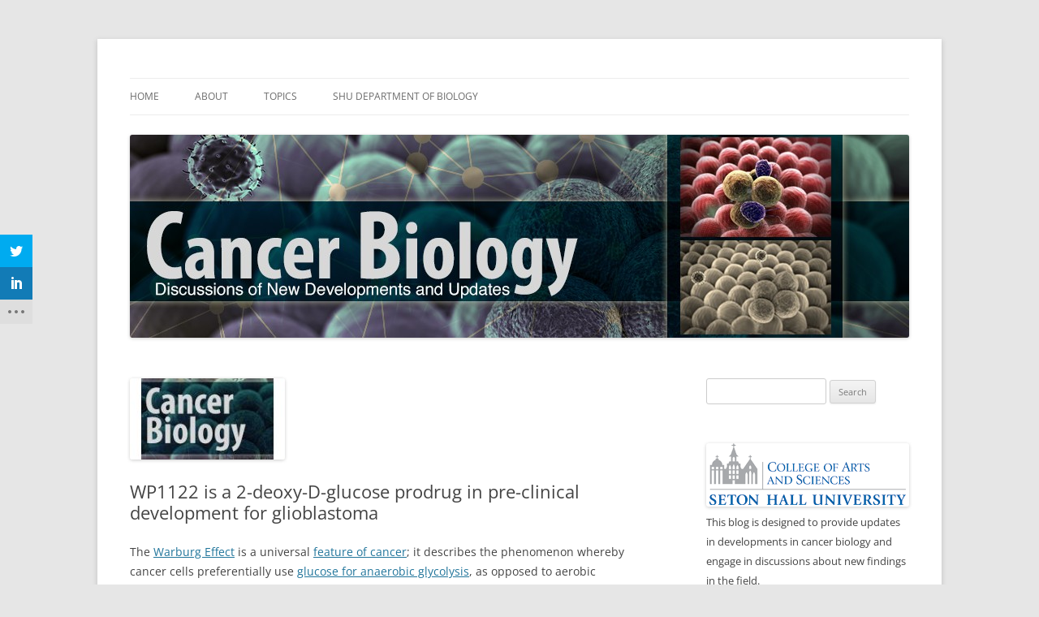

--- FILE ---
content_type: text/html; charset=UTF-8
request_url: https://blogs.shu.edu/cancer/2017/09/06/wp1122-is-a-2-deoxy-d-glucose-prodrug-in-pre-clinical-development-for-glioblastoma/
body_size: 16250
content:
<!DOCTYPE html>
<html lang="en-US">
<head>
<meta charset="UTF-8" />
<meta name="viewport" content="width=device-width, initial-scale=1.0" />
<title>WP1122 is a 2-deoxy-D-glucose prodrug in pre-clinical development for glioblastoma | Cancer Biology</title>
<link rel="profile" href="https://gmpg.org/xfn/11" />
<link rel="pingback" href="https://blogs.shu.edu/cancer/xmlrpc.php">
<script>var et_site_url='https://blogs.shu.edu/cancer';var et_post_id='4578';function et_core_page_resource_fallback(a,b){"undefined"===typeof b&&(b=a.sheet.cssRules&&0===a.sheet.cssRules.length);b&&(a.onerror=null,a.onload=null,a.href?a.href=et_site_url+"/?et_core_page_resource="+a.id+et_post_id:a.src&&(a.src=et_site_url+"/?et_core_page_resource="+a.id+et_post_id))}
</script><meta name='robots' content='max-image-preview:large' />
<link rel='dns-prefetch' href='//fonts.googleapis.com' />
<link rel="alternate" type="application/rss+xml" title="Cancer Biology &raquo; Feed" href="https://blogs.shu.edu/cancer/feed/" />
<link rel="alternate" type="application/rss+xml" title="Cancer Biology &raquo; Comments Feed" href="https://blogs.shu.edu/cancer/comments/feed/" />
<link rel="alternate" title="oEmbed (JSON)" type="application/json+oembed" href="https://blogs.shu.edu/cancer/wp-json/oembed/1.0/embed?url=https%3A%2F%2Fblogs.shu.edu%2Fcancer%2F2017%2F09%2F06%2Fwp1122-is-a-2-deoxy-d-glucose-prodrug-in-pre-clinical-development-for-glioblastoma%2F" />
<link rel="alternate" title="oEmbed (XML)" type="text/xml+oembed" href="https://blogs.shu.edu/cancer/wp-json/oembed/1.0/embed?url=https%3A%2F%2Fblogs.shu.edu%2Fcancer%2F2017%2F09%2F06%2Fwp1122-is-a-2-deoxy-d-glucose-prodrug-in-pre-clinical-development-for-glioblastoma%2F&#038;format=xml" />
		<!-- This site uses the Google Analytics by MonsterInsights plugin v9.11.1 - Using Analytics tracking - https://www.monsterinsights.com/ -->
							<script src="//www.googletagmanager.com/gtag/js?id=G-5C9WJVD8P3"  data-cfasync="false" data-wpfc-render="false" type="text/javascript" async></script>
			<script data-cfasync="false" data-wpfc-render="false" type="text/javascript">
				var mi_version = '9.11.1';
				var mi_track_user = true;
				var mi_no_track_reason = '';
								var MonsterInsightsDefaultLocations = {"page_location":"https:\/\/blogs.shu.edu\/cancer\/2017\/09\/06\/wp1122-is-a-2-deoxy-d-glucose-prodrug-in-pre-clinical-development-for-glioblastoma\/"};
								if ( typeof MonsterInsightsPrivacyGuardFilter === 'function' ) {
					var MonsterInsightsLocations = (typeof MonsterInsightsExcludeQuery === 'object') ? MonsterInsightsPrivacyGuardFilter( MonsterInsightsExcludeQuery ) : MonsterInsightsPrivacyGuardFilter( MonsterInsightsDefaultLocations );
				} else {
					var MonsterInsightsLocations = (typeof MonsterInsightsExcludeQuery === 'object') ? MonsterInsightsExcludeQuery : MonsterInsightsDefaultLocations;
				}

								var disableStrs = [
										'ga-disable-G-5C9WJVD8P3',
									];

				/* Function to detect opted out users */
				function __gtagTrackerIsOptedOut() {
					for (var index = 0; index < disableStrs.length; index++) {
						if (document.cookie.indexOf(disableStrs[index] + '=true') > -1) {
							return true;
						}
					}

					return false;
				}

				/* Disable tracking if the opt-out cookie exists. */
				if (__gtagTrackerIsOptedOut()) {
					for (var index = 0; index < disableStrs.length; index++) {
						window[disableStrs[index]] = true;
					}
				}

				/* Opt-out function */
				function __gtagTrackerOptout() {
					for (var index = 0; index < disableStrs.length; index++) {
						document.cookie = disableStrs[index] + '=true; expires=Thu, 31 Dec 2099 23:59:59 UTC; path=/';
						window[disableStrs[index]] = true;
					}
				}

				if ('undefined' === typeof gaOptout) {
					function gaOptout() {
						__gtagTrackerOptout();
					}
				}
								window.dataLayer = window.dataLayer || [];

				window.MonsterInsightsDualTracker = {
					helpers: {},
					trackers: {},
				};
				if (mi_track_user) {
					function __gtagDataLayer() {
						dataLayer.push(arguments);
					}

					function __gtagTracker(type, name, parameters) {
						if (!parameters) {
							parameters = {};
						}

						if (parameters.send_to) {
							__gtagDataLayer.apply(null, arguments);
							return;
						}

						if (type === 'event') {
														parameters.send_to = monsterinsights_frontend.v4_id;
							var hookName = name;
							if (typeof parameters['event_category'] !== 'undefined') {
								hookName = parameters['event_category'] + ':' + name;
							}

							if (typeof MonsterInsightsDualTracker.trackers[hookName] !== 'undefined') {
								MonsterInsightsDualTracker.trackers[hookName](parameters);
							} else {
								__gtagDataLayer('event', name, parameters);
							}
							
						} else {
							__gtagDataLayer.apply(null, arguments);
						}
					}

					__gtagTracker('js', new Date());
					__gtagTracker('set', {
						'developer_id.dZGIzZG': true,
											});
					if ( MonsterInsightsLocations.page_location ) {
						__gtagTracker('set', MonsterInsightsLocations);
					}
										__gtagTracker('config', 'G-5C9WJVD8P3', {"forceSSL":"true","link_attribution":"true"} );
										window.gtag = __gtagTracker;										(function () {
						/* https://developers.google.com/analytics/devguides/collection/analyticsjs/ */
						/* ga and __gaTracker compatibility shim. */
						var noopfn = function () {
							return null;
						};
						var newtracker = function () {
							return new Tracker();
						};
						var Tracker = function () {
							return null;
						};
						var p = Tracker.prototype;
						p.get = noopfn;
						p.set = noopfn;
						p.send = function () {
							var args = Array.prototype.slice.call(arguments);
							args.unshift('send');
							__gaTracker.apply(null, args);
						};
						var __gaTracker = function () {
							var len = arguments.length;
							if (len === 0) {
								return;
							}
							var f = arguments[len - 1];
							if (typeof f !== 'object' || f === null || typeof f.hitCallback !== 'function') {
								if ('send' === arguments[0]) {
									var hitConverted, hitObject = false, action;
									if ('event' === arguments[1]) {
										if ('undefined' !== typeof arguments[3]) {
											hitObject = {
												'eventAction': arguments[3],
												'eventCategory': arguments[2],
												'eventLabel': arguments[4],
												'value': arguments[5] ? arguments[5] : 1,
											}
										}
									}
									if ('pageview' === arguments[1]) {
										if ('undefined' !== typeof arguments[2]) {
											hitObject = {
												'eventAction': 'page_view',
												'page_path': arguments[2],
											}
										}
									}
									if (typeof arguments[2] === 'object') {
										hitObject = arguments[2];
									}
									if (typeof arguments[5] === 'object') {
										Object.assign(hitObject, arguments[5]);
									}
									if ('undefined' !== typeof arguments[1].hitType) {
										hitObject = arguments[1];
										if ('pageview' === hitObject.hitType) {
											hitObject.eventAction = 'page_view';
										}
									}
									if (hitObject) {
										action = 'timing' === arguments[1].hitType ? 'timing_complete' : hitObject.eventAction;
										hitConverted = mapArgs(hitObject);
										__gtagTracker('event', action, hitConverted);
									}
								}
								return;
							}

							function mapArgs(args) {
								var arg, hit = {};
								var gaMap = {
									'eventCategory': 'event_category',
									'eventAction': 'event_action',
									'eventLabel': 'event_label',
									'eventValue': 'event_value',
									'nonInteraction': 'non_interaction',
									'timingCategory': 'event_category',
									'timingVar': 'name',
									'timingValue': 'value',
									'timingLabel': 'event_label',
									'page': 'page_path',
									'location': 'page_location',
									'title': 'page_title',
									'referrer' : 'page_referrer',
								};
								for (arg in args) {
																		if (!(!args.hasOwnProperty(arg) || !gaMap.hasOwnProperty(arg))) {
										hit[gaMap[arg]] = args[arg];
									} else {
										hit[arg] = args[arg];
									}
								}
								return hit;
							}

							try {
								f.hitCallback();
							} catch (ex) {
							}
						};
						__gaTracker.create = newtracker;
						__gaTracker.getByName = newtracker;
						__gaTracker.getAll = function () {
							return [];
						};
						__gaTracker.remove = noopfn;
						__gaTracker.loaded = true;
						window['__gaTracker'] = __gaTracker;
					})();
									} else {
										console.log("");
					(function () {
						function __gtagTracker() {
							return null;
						}

						window['__gtagTracker'] = __gtagTracker;
						window['gtag'] = __gtagTracker;
					})();
									}
			</script>
							<!-- / Google Analytics by MonsterInsights -->
		<style id='wp-img-auto-sizes-contain-inline-css' type='text/css'>
img:is([sizes=auto i],[sizes^="auto," i]){contain-intrinsic-size:3000px 1500px}
/*# sourceURL=wp-img-auto-sizes-contain-inline-css */
</style>
<style id='wp-emoji-styles-inline-css' type='text/css'>

	img.wp-smiley, img.emoji {
		display: inline !important;
		border: none !important;
		box-shadow: none !important;
		height: 1em !important;
		width: 1em !important;
		margin: 0 0.07em !important;
		vertical-align: -0.1em !important;
		background: none !important;
		padding: 0 !important;
	}
/*# sourceURL=wp-emoji-styles-inline-css */
</style>
<style id='wp-block-library-inline-css' type='text/css'>
:root{--wp-block-synced-color:#7a00df;--wp-block-synced-color--rgb:122,0,223;--wp-bound-block-color:var(--wp-block-synced-color);--wp-editor-canvas-background:#ddd;--wp-admin-theme-color:#007cba;--wp-admin-theme-color--rgb:0,124,186;--wp-admin-theme-color-darker-10:#006ba1;--wp-admin-theme-color-darker-10--rgb:0,107,160.5;--wp-admin-theme-color-darker-20:#005a87;--wp-admin-theme-color-darker-20--rgb:0,90,135;--wp-admin-border-width-focus:2px}@media (min-resolution:192dpi){:root{--wp-admin-border-width-focus:1.5px}}.wp-element-button{cursor:pointer}:root .has-very-light-gray-background-color{background-color:#eee}:root .has-very-dark-gray-background-color{background-color:#313131}:root .has-very-light-gray-color{color:#eee}:root .has-very-dark-gray-color{color:#313131}:root .has-vivid-green-cyan-to-vivid-cyan-blue-gradient-background{background:linear-gradient(135deg,#00d084,#0693e3)}:root .has-purple-crush-gradient-background{background:linear-gradient(135deg,#34e2e4,#4721fb 50%,#ab1dfe)}:root .has-hazy-dawn-gradient-background{background:linear-gradient(135deg,#faaca8,#dad0ec)}:root .has-subdued-olive-gradient-background{background:linear-gradient(135deg,#fafae1,#67a671)}:root .has-atomic-cream-gradient-background{background:linear-gradient(135deg,#fdd79a,#004a59)}:root .has-nightshade-gradient-background{background:linear-gradient(135deg,#330968,#31cdcf)}:root .has-midnight-gradient-background{background:linear-gradient(135deg,#020381,#2874fc)}:root{--wp--preset--font-size--normal:16px;--wp--preset--font-size--huge:42px}.has-regular-font-size{font-size:1em}.has-larger-font-size{font-size:2.625em}.has-normal-font-size{font-size:var(--wp--preset--font-size--normal)}.has-huge-font-size{font-size:var(--wp--preset--font-size--huge)}.has-text-align-center{text-align:center}.has-text-align-left{text-align:left}.has-text-align-right{text-align:right}.has-fit-text{white-space:nowrap!important}#end-resizable-editor-section{display:none}.aligncenter{clear:both}.items-justified-left{justify-content:flex-start}.items-justified-center{justify-content:center}.items-justified-right{justify-content:flex-end}.items-justified-space-between{justify-content:space-between}.screen-reader-text{border:0;clip-path:inset(50%);height:1px;margin:-1px;overflow:hidden;padding:0;position:absolute;width:1px;word-wrap:normal!important}.screen-reader-text:focus{background-color:#ddd;clip-path:none;color:#444;display:block;font-size:1em;height:auto;left:5px;line-height:normal;padding:15px 23px 14px;text-decoration:none;top:5px;width:auto;z-index:100000}html :where(.has-border-color){border-style:solid}html :where([style*=border-top-color]){border-top-style:solid}html :where([style*=border-right-color]){border-right-style:solid}html :where([style*=border-bottom-color]){border-bottom-style:solid}html :where([style*=border-left-color]){border-left-style:solid}html :where([style*=border-width]){border-style:solid}html :where([style*=border-top-width]){border-top-style:solid}html :where([style*=border-right-width]){border-right-style:solid}html :where([style*=border-bottom-width]){border-bottom-style:solid}html :where([style*=border-left-width]){border-left-style:solid}html :where(img[class*=wp-image-]){height:auto;max-width:100%}:where(figure){margin:0 0 1em}html :where(.is-position-sticky){--wp-admin--admin-bar--position-offset:var(--wp-admin--admin-bar--height,0px)}@media screen and (max-width:600px){html :where(.is-position-sticky){--wp-admin--admin-bar--position-offset:0px}}

/*# sourceURL=wp-block-library-inline-css */
</style><style id='global-styles-inline-css' type='text/css'>
:root{--wp--preset--aspect-ratio--square: 1;--wp--preset--aspect-ratio--4-3: 4/3;--wp--preset--aspect-ratio--3-4: 3/4;--wp--preset--aspect-ratio--3-2: 3/2;--wp--preset--aspect-ratio--2-3: 2/3;--wp--preset--aspect-ratio--16-9: 16/9;--wp--preset--aspect-ratio--9-16: 9/16;--wp--preset--color--black: #000000;--wp--preset--color--cyan-bluish-gray: #abb8c3;--wp--preset--color--white: #fff;--wp--preset--color--pale-pink: #f78da7;--wp--preset--color--vivid-red: #cf2e2e;--wp--preset--color--luminous-vivid-orange: #ff6900;--wp--preset--color--luminous-vivid-amber: #fcb900;--wp--preset--color--light-green-cyan: #7bdcb5;--wp--preset--color--vivid-green-cyan: #00d084;--wp--preset--color--pale-cyan-blue: #8ed1fc;--wp--preset--color--vivid-cyan-blue: #0693e3;--wp--preset--color--vivid-purple: #9b51e0;--wp--preset--color--blue: #21759b;--wp--preset--color--dark-gray: #444;--wp--preset--color--medium-gray: #9f9f9f;--wp--preset--color--light-gray: #e6e6e6;--wp--preset--gradient--vivid-cyan-blue-to-vivid-purple: linear-gradient(135deg,rgb(6,147,227) 0%,rgb(155,81,224) 100%);--wp--preset--gradient--light-green-cyan-to-vivid-green-cyan: linear-gradient(135deg,rgb(122,220,180) 0%,rgb(0,208,130) 100%);--wp--preset--gradient--luminous-vivid-amber-to-luminous-vivid-orange: linear-gradient(135deg,rgb(252,185,0) 0%,rgb(255,105,0) 100%);--wp--preset--gradient--luminous-vivid-orange-to-vivid-red: linear-gradient(135deg,rgb(255,105,0) 0%,rgb(207,46,46) 100%);--wp--preset--gradient--very-light-gray-to-cyan-bluish-gray: linear-gradient(135deg,rgb(238,238,238) 0%,rgb(169,184,195) 100%);--wp--preset--gradient--cool-to-warm-spectrum: linear-gradient(135deg,rgb(74,234,220) 0%,rgb(151,120,209) 20%,rgb(207,42,186) 40%,rgb(238,44,130) 60%,rgb(251,105,98) 80%,rgb(254,248,76) 100%);--wp--preset--gradient--blush-light-purple: linear-gradient(135deg,rgb(255,206,236) 0%,rgb(152,150,240) 100%);--wp--preset--gradient--blush-bordeaux: linear-gradient(135deg,rgb(254,205,165) 0%,rgb(254,45,45) 50%,rgb(107,0,62) 100%);--wp--preset--gradient--luminous-dusk: linear-gradient(135deg,rgb(255,203,112) 0%,rgb(199,81,192) 50%,rgb(65,88,208) 100%);--wp--preset--gradient--pale-ocean: linear-gradient(135deg,rgb(255,245,203) 0%,rgb(182,227,212) 50%,rgb(51,167,181) 100%);--wp--preset--gradient--electric-grass: linear-gradient(135deg,rgb(202,248,128) 0%,rgb(113,206,126) 100%);--wp--preset--gradient--midnight: linear-gradient(135deg,rgb(2,3,129) 0%,rgb(40,116,252) 100%);--wp--preset--font-size--small: 13px;--wp--preset--font-size--medium: 20px;--wp--preset--font-size--large: 36px;--wp--preset--font-size--x-large: 42px;--wp--preset--spacing--20: 0.44rem;--wp--preset--spacing--30: 0.67rem;--wp--preset--spacing--40: 1rem;--wp--preset--spacing--50: 1.5rem;--wp--preset--spacing--60: 2.25rem;--wp--preset--spacing--70: 3.38rem;--wp--preset--spacing--80: 5.06rem;--wp--preset--shadow--natural: 6px 6px 9px rgba(0, 0, 0, 0.2);--wp--preset--shadow--deep: 12px 12px 50px rgba(0, 0, 0, 0.4);--wp--preset--shadow--sharp: 6px 6px 0px rgba(0, 0, 0, 0.2);--wp--preset--shadow--outlined: 6px 6px 0px -3px rgb(255, 255, 255), 6px 6px rgb(0, 0, 0);--wp--preset--shadow--crisp: 6px 6px 0px rgb(0, 0, 0);}:where(.is-layout-flex){gap: 0.5em;}:where(.is-layout-grid){gap: 0.5em;}body .is-layout-flex{display: flex;}.is-layout-flex{flex-wrap: wrap;align-items: center;}.is-layout-flex > :is(*, div){margin: 0;}body .is-layout-grid{display: grid;}.is-layout-grid > :is(*, div){margin: 0;}:where(.wp-block-columns.is-layout-flex){gap: 2em;}:where(.wp-block-columns.is-layout-grid){gap: 2em;}:where(.wp-block-post-template.is-layout-flex){gap: 1.25em;}:where(.wp-block-post-template.is-layout-grid){gap: 1.25em;}.has-black-color{color: var(--wp--preset--color--black) !important;}.has-cyan-bluish-gray-color{color: var(--wp--preset--color--cyan-bluish-gray) !important;}.has-white-color{color: var(--wp--preset--color--white) !important;}.has-pale-pink-color{color: var(--wp--preset--color--pale-pink) !important;}.has-vivid-red-color{color: var(--wp--preset--color--vivid-red) !important;}.has-luminous-vivid-orange-color{color: var(--wp--preset--color--luminous-vivid-orange) !important;}.has-luminous-vivid-amber-color{color: var(--wp--preset--color--luminous-vivid-amber) !important;}.has-light-green-cyan-color{color: var(--wp--preset--color--light-green-cyan) !important;}.has-vivid-green-cyan-color{color: var(--wp--preset--color--vivid-green-cyan) !important;}.has-pale-cyan-blue-color{color: var(--wp--preset--color--pale-cyan-blue) !important;}.has-vivid-cyan-blue-color{color: var(--wp--preset--color--vivid-cyan-blue) !important;}.has-vivid-purple-color{color: var(--wp--preset--color--vivid-purple) !important;}.has-black-background-color{background-color: var(--wp--preset--color--black) !important;}.has-cyan-bluish-gray-background-color{background-color: var(--wp--preset--color--cyan-bluish-gray) !important;}.has-white-background-color{background-color: var(--wp--preset--color--white) !important;}.has-pale-pink-background-color{background-color: var(--wp--preset--color--pale-pink) !important;}.has-vivid-red-background-color{background-color: var(--wp--preset--color--vivid-red) !important;}.has-luminous-vivid-orange-background-color{background-color: var(--wp--preset--color--luminous-vivid-orange) !important;}.has-luminous-vivid-amber-background-color{background-color: var(--wp--preset--color--luminous-vivid-amber) !important;}.has-light-green-cyan-background-color{background-color: var(--wp--preset--color--light-green-cyan) !important;}.has-vivid-green-cyan-background-color{background-color: var(--wp--preset--color--vivid-green-cyan) !important;}.has-pale-cyan-blue-background-color{background-color: var(--wp--preset--color--pale-cyan-blue) !important;}.has-vivid-cyan-blue-background-color{background-color: var(--wp--preset--color--vivid-cyan-blue) !important;}.has-vivid-purple-background-color{background-color: var(--wp--preset--color--vivid-purple) !important;}.has-black-border-color{border-color: var(--wp--preset--color--black) !important;}.has-cyan-bluish-gray-border-color{border-color: var(--wp--preset--color--cyan-bluish-gray) !important;}.has-white-border-color{border-color: var(--wp--preset--color--white) !important;}.has-pale-pink-border-color{border-color: var(--wp--preset--color--pale-pink) !important;}.has-vivid-red-border-color{border-color: var(--wp--preset--color--vivid-red) !important;}.has-luminous-vivid-orange-border-color{border-color: var(--wp--preset--color--luminous-vivid-orange) !important;}.has-luminous-vivid-amber-border-color{border-color: var(--wp--preset--color--luminous-vivid-amber) !important;}.has-light-green-cyan-border-color{border-color: var(--wp--preset--color--light-green-cyan) !important;}.has-vivid-green-cyan-border-color{border-color: var(--wp--preset--color--vivid-green-cyan) !important;}.has-pale-cyan-blue-border-color{border-color: var(--wp--preset--color--pale-cyan-blue) !important;}.has-vivid-cyan-blue-border-color{border-color: var(--wp--preset--color--vivid-cyan-blue) !important;}.has-vivid-purple-border-color{border-color: var(--wp--preset--color--vivid-purple) !important;}.has-vivid-cyan-blue-to-vivid-purple-gradient-background{background: var(--wp--preset--gradient--vivid-cyan-blue-to-vivid-purple) !important;}.has-light-green-cyan-to-vivid-green-cyan-gradient-background{background: var(--wp--preset--gradient--light-green-cyan-to-vivid-green-cyan) !important;}.has-luminous-vivid-amber-to-luminous-vivid-orange-gradient-background{background: var(--wp--preset--gradient--luminous-vivid-amber-to-luminous-vivid-orange) !important;}.has-luminous-vivid-orange-to-vivid-red-gradient-background{background: var(--wp--preset--gradient--luminous-vivid-orange-to-vivid-red) !important;}.has-very-light-gray-to-cyan-bluish-gray-gradient-background{background: var(--wp--preset--gradient--very-light-gray-to-cyan-bluish-gray) !important;}.has-cool-to-warm-spectrum-gradient-background{background: var(--wp--preset--gradient--cool-to-warm-spectrum) !important;}.has-blush-light-purple-gradient-background{background: var(--wp--preset--gradient--blush-light-purple) !important;}.has-blush-bordeaux-gradient-background{background: var(--wp--preset--gradient--blush-bordeaux) !important;}.has-luminous-dusk-gradient-background{background: var(--wp--preset--gradient--luminous-dusk) !important;}.has-pale-ocean-gradient-background{background: var(--wp--preset--gradient--pale-ocean) !important;}.has-electric-grass-gradient-background{background: var(--wp--preset--gradient--electric-grass) !important;}.has-midnight-gradient-background{background: var(--wp--preset--gradient--midnight) !important;}.has-small-font-size{font-size: var(--wp--preset--font-size--small) !important;}.has-medium-font-size{font-size: var(--wp--preset--font-size--medium) !important;}.has-large-font-size{font-size: var(--wp--preset--font-size--large) !important;}.has-x-large-font-size{font-size: var(--wp--preset--font-size--x-large) !important;}
/*# sourceURL=global-styles-inline-css */
</style>

<style id='classic-theme-styles-inline-css' type='text/css'>
/*! This file is auto-generated */
.wp-block-button__link{color:#fff;background-color:#32373c;border-radius:9999px;box-shadow:none;text-decoration:none;padding:calc(.667em + 2px) calc(1.333em + 2px);font-size:1.125em}.wp-block-file__button{background:#32373c;color:#fff;text-decoration:none}
/*# sourceURL=/wp-includes/css/classic-themes.min.css */
</style>
<link rel='stylesheet' id='email-subscribers-css' href='https://blogs.shu.edu/cancer/wp-content/plugins/email-subscribers/lite/public/css/email-subscribers-public.css?ver=5.9.14' type='text/css' media='all' />
<link rel='stylesheet' id='et_monarch-css-css' href='https://blogs.shu.edu/cancer/wp-content/plugins/monarch/css/style.css?ver=1.4.14' type='text/css' media='all' />
<link rel='stylesheet' id='et-gf-open-sans-css' href='https://fonts.googleapis.com/css?family=Open+Sans:400,700' type='text/css' media='all' />
<link rel='stylesheet' id='twentytwelve-fonts-css' href='https://blogs.shu.edu/cancer/wp-content/themes/twentytwelve/fonts/font-open-sans.css?ver=20230328' type='text/css' media='all' />
<link rel='stylesheet' id='twentytwelve-style-css' href='https://blogs.shu.edu/cancer/wp-content/themes/twentytwelve/style.css?ver=20251202' type='text/css' media='all' />
<link rel='stylesheet' id='twentytwelve-block-style-css' href='https://blogs.shu.edu/cancer/wp-content/themes/twentytwelve/css/blocks.css?ver=20251031' type='text/css' media='all' />
<script type="text/javascript" src="https://blogs.shu.edu/cancer/wp-content/plugins/google-analytics-for-wordpress/assets/js/frontend-gtag.js?ver=9.11.1" id="monsterinsights-frontend-script-js" async="async" data-wp-strategy="async"></script>
<script data-cfasync="false" data-wpfc-render="false" type="text/javascript" id='monsterinsights-frontend-script-js-extra'>/* <![CDATA[ */
var monsterinsights_frontend = {"js_events_tracking":"true","download_extensions":"doc,pdf,ppt,zip,xls,docx,pptx,xlsx","inbound_paths":"[{\"path\":\"\\\/go\\\/\",\"label\":\"affiliate\"},{\"path\":\"\\\/recommend\\\/\",\"label\":\"affiliate\"}]","home_url":"https:\/\/blogs.shu.edu\/cancer","hash_tracking":"false","v4_id":"G-5C9WJVD8P3"};/* ]]> */
</script>
<script type="text/javascript" src="https://blogs.shu.edu/cancer/wp-includes/js/jquery/jquery.min.js?ver=3.7.1" id="jquery-core-js"></script>
<script type="text/javascript" src="https://blogs.shu.edu/cancer/wp-includes/js/jquery/jquery-migrate.min.js?ver=3.4.1" id="jquery-migrate-js"></script>
<script type="text/javascript" src="https://blogs.shu.edu/cancer/wp-content/themes/twentytwelve/js/navigation.js?ver=20250303" id="twentytwelve-navigation-js" defer="defer" data-wp-strategy="defer"></script>
<link rel="https://api.w.org/" href="https://blogs.shu.edu/cancer/wp-json/" /><link rel="alternate" title="JSON" type="application/json" href="https://blogs.shu.edu/cancer/wp-json/wp/v2/posts/4578" /><link rel="EditURI" type="application/rsd+xml" title="RSD" href="https://blogs.shu.edu/cancer/xmlrpc.php?rsd" />

<link rel="canonical" href="https://blogs.shu.edu/cancer/2017/09/06/wp1122-is-a-2-deoxy-d-glucose-prodrug-in-pre-clinical-development-for-glioblastoma/" />
<link rel='shortlink' href='https://blogs.shu.edu/cancer/?p=4578' />
<style type="text/css" id="et-social-custom-css">
				 
			</style><link rel="preload" href="https://blogs.shu.edu/cancer/wp-content/plugins/monarch/core/admin/fonts/modules.ttf" as="font" crossorigin="anonymous">	<style type="text/css" id="twentytwelve-header-css">
		.site-title,
	.site-description {
		position: absolute;
		clip-path: inset(50%);
	}
			</style>
	</head>

<body class="wp-singular post-template-default single single-post postid-4578 single-format-standard wp-embed-responsive wp-theme-twentytwelve et_monarch custom-font-enabled single-author">
<div id="page" class="hfeed site">
	<a class="screen-reader-text skip-link" href="#content">Skip to content</a>
	<header id="masthead" class="site-header">
		<hgroup>
							<h1 class="site-title"><a href="https://blogs.shu.edu/cancer/" rel="home" >Cancer Biology</a></h1>
								<h2 class="site-description">Discussions of New Developments and Updates</h2>
					</hgroup>

		<nav id="site-navigation" class="main-navigation">
			<button class="menu-toggle">Menu</button>
			<div class="menu-main-nav-container"><ul id="menu-main-nav" class="nav-menu"><li id="menu-item-51" class="menu-item menu-item-type-custom menu-item-object-custom menu-item-home menu-item-51"><a href="http://blogs.shu.edu/cancer/">Home</a></li>
<li id="menu-item-12" class="menu-item menu-item-type-post_type menu-item-object-page menu-item-12"><a href="https://blogs.shu.edu/cancer/about/">About</a></li>
<li id="menu-item-52" class="menu-item menu-item-type-custom menu-item-object-custom menu-item-has-children menu-item-52"><a href="#">Topics</a>
<ul class="sub-menu">
	<li id="menu-item-36" class="menu-item menu-item-type-taxonomy menu-item-object-category menu-item-has-children menu-item-36"><a href="https://blogs.shu.edu/cancer/category/statistics-epidemiology/">Statistics &#038; Epidemiology</a>
	<ul class="sub-menu">
		<li id="menu-item-38" class="menu-item menu-item-type-taxonomy menu-item-object-category menu-item-38"><a href="https://blogs.shu.edu/cancer/category/statistics-epidemiology/incidence/">Incidence</a></li>
		<li id="menu-item-39" class="menu-item menu-item-type-taxonomy menu-item-object-category menu-item-39"><a href="https://blogs.shu.edu/cancer/category/statistics-epidemiology/mortality/">Mortality</a></li>
		<li id="menu-item-40" class="menu-item menu-item-type-taxonomy menu-item-object-category menu-item-40"><a href="https://blogs.shu.edu/cancer/category/statistics-epidemiology/prevention/">Prevention</a></li>
		<li id="menu-item-37" class="menu-item menu-item-type-taxonomy menu-item-object-category menu-item-37"><a href="https://blogs.shu.edu/cancer/category/statistics-epidemiology/diet-nutrition/">Diet &#038; Nutrition</a></li>
	</ul>
</li>
	<li id="menu-item-13" class="menu-item menu-item-type-taxonomy menu-item-object-category current-post-ancestor current-menu-parent current-post-parent menu-item-has-children menu-item-13"><a href="https://blogs.shu.edu/cancer/category/biology/">Biology</a>
	<ul class="sub-menu">
		<li id="menu-item-15" class="menu-item menu-item-type-taxonomy menu-item-object-category menu-item-15"><a href="https://blogs.shu.edu/cancer/category/biology/cell-cycle/">Cell Cycle</a></li>
		<li id="menu-item-20" class="menu-item menu-item-type-taxonomy menu-item-object-category menu-item-20"><a href="https://blogs.shu.edu/cancer/category/biology/tumor-microenvironment/">Tumor Microenvironment</a></li>
		<li id="menu-item-14" class="menu-item menu-item-type-taxonomy menu-item-object-category menu-item-14"><a href="https://blogs.shu.edu/cancer/category/biology/angiogenesis/">Angiogenesis</a></li>
		<li id="menu-item-18" class="menu-item menu-item-type-taxonomy menu-item-object-category menu-item-18"><a href="https://blogs.shu.edu/cancer/category/biology/invasion-metastasis/">Invasion &#038; Metastasis</a></li>
		<li id="menu-item-17" class="menu-item menu-item-type-taxonomy menu-item-object-category menu-item-17"><a href="https://blogs.shu.edu/cancer/category/biology/immortalization/">Immortalization</a></li>
		<li id="menu-item-19" class="menu-item menu-item-type-taxonomy menu-item-object-category menu-item-19"><a href="https://blogs.shu.edu/cancer/category/biology/stem-cells/">Stem Cells</a></li>
		<li id="menu-item-16" class="menu-item menu-item-type-taxonomy menu-item-object-category menu-item-16"><a href="https://blogs.shu.edu/cancer/category/biology/heterotypic-cellular-interactions/">Heterotypic Cellular Interactions</a></li>
	</ul>
</li>
	<li id="menu-item-32" class="menu-item menu-item-type-taxonomy menu-item-object-category menu-item-has-children menu-item-32"><a href="https://blogs.shu.edu/cancer/category/signal-transduction/">Signal Transduction</a>
	<ul class="sub-menu">
		<li id="menu-item-35" class="menu-item menu-item-type-taxonomy menu-item-object-category menu-item-35"><a href="https://blogs.shu.edu/cancer/category/signal-transduction/receptor-tyrosine-kinase-inhibitors/">Receptor Tyrosine Kinase Inhibitors</a></li>
		<li id="menu-item-34" class="menu-item menu-item-type-taxonomy menu-item-object-category menu-item-34"><a href="https://blogs.shu.edu/cancer/category/signal-transduction/hormone-receptors/">Hormone Receptors</a></li>
		<li id="menu-item-33" class="menu-item menu-item-type-taxonomy menu-item-object-category menu-item-33"><a href="https://blogs.shu.edu/cancer/category/signal-transduction/growth-receptors/">Growth Receptors</a></li>
	</ul>
</li>
	<li id="menu-item-21" class="menu-item menu-item-type-taxonomy menu-item-object-category menu-item-has-children menu-item-21"><a href="https://blogs.shu.edu/cancer/category/genetics/">Genetics</a>
	<ul class="sub-menu">
		<li id="menu-item-25" class="menu-item menu-item-type-taxonomy menu-item-object-category menu-item-25"><a href="https://blogs.shu.edu/cancer/category/genetics/oncogenes/">Oncogenes</a></li>
		<li id="menu-item-26" class="menu-item menu-item-type-taxonomy menu-item-object-category menu-item-26"><a href="https://blogs.shu.edu/cancer/category/genetics/tumor-suppressor-genes/">Tumor Suppressor Genes</a></li>
		<li id="menu-item-24" class="menu-item menu-item-type-taxonomy menu-item-object-category menu-item-24"><a href="https://blogs.shu.edu/cancer/category/genetics/mutations/">Mutations</a></li>
		<li id="menu-item-23" class="menu-item menu-item-type-taxonomy menu-item-object-category menu-item-23"><a href="https://blogs.shu.edu/cancer/category/genetics/epigenetic-regulation/">Epigenetic Regulation</a></li>
		<li id="menu-item-22" class="menu-item menu-item-type-taxonomy menu-item-object-category menu-item-22"><a href="https://blogs.shu.edu/cancer/category/genetics/dna-repair/">DNA Repair</a></li>
	</ul>
</li>
	<li id="menu-item-27" class="menu-item menu-item-type-taxonomy menu-item-object-category menu-item-has-children menu-item-27"><a href="https://blogs.shu.edu/cancer/category/immunology-immunotherapy/">Immunology &#038; Immunotherapy</a>
	<ul class="sub-menu">
		<li id="menu-item-28" class="menu-item menu-item-type-taxonomy menu-item-object-category menu-item-28"><a href="https://blogs.shu.edu/cancer/category/immunology-immunotherapy/antibodies-conjugates/">Antibodies &#038; Conjugates</a></li>
		<li id="menu-item-30" class="menu-item menu-item-type-taxonomy menu-item-object-category menu-item-30"><a href="https://blogs.shu.edu/cancer/category/immunology-immunotherapy/checkpoint-inhibitors/">Checkpoint Inhibitors</a></li>
		<li id="menu-item-31" class="menu-item menu-item-type-taxonomy menu-item-object-category menu-item-31"><a href="https://blogs.shu.edu/cancer/category/immunology-immunotherapy/vaccines/">Vaccines</a></li>
		<li id="menu-item-29" class="menu-item menu-item-type-taxonomy menu-item-object-category menu-item-29"><a href="https://blogs.shu.edu/cancer/category/immunology-immunotherapy/car-t/">CAR-T</a></li>
	</ul>
</li>
	<li id="menu-item-41" class="menu-item menu-item-type-taxonomy menu-item-object-category menu-item-has-children menu-item-41"><a href="https://blogs.shu.edu/cancer/category/therapy/">Therapy</a>
	<ul class="sub-menu">
		<li id="menu-item-48" class="menu-item menu-item-type-taxonomy menu-item-object-category menu-item-48"><a href="https://blogs.shu.edu/cancer/category/therapy/traditional-chemotherapy/">Traditional Chemotherapy</a></li>
		<li id="menu-item-42" class="menu-item menu-item-type-taxonomy menu-item-object-category menu-item-42"><a href="https://blogs.shu.edu/cancer/category/therapy/hormonal-therapy/">Hormonal</a></li>
		<li id="menu-item-47" class="menu-item menu-item-type-taxonomy menu-item-object-category menu-item-47"><a href="https://blogs.shu.edu/cancer/category/therapy/surgery-radiation-therapy/">Surgery &#038; Radiation</a></li>
		<li id="menu-item-45" class="menu-item menu-item-type-taxonomy menu-item-object-category menu-item-45"><a href="https://blogs.shu.edu/cancer/category/therapy/rational-drug-design/">Rational Drug Design</a></li>
		<li id="menu-item-43" class="menu-item menu-item-type-taxonomy menu-item-object-category menu-item-43"><a href="https://blogs.shu.edu/cancer/category/therapy/off-target-effects/">Off-Target Effects</a></li>
		<li id="menu-item-44" class="menu-item menu-item-type-taxonomy menu-item-object-category menu-item-44"><a href="https://blogs.shu.edu/cancer/category/therapy/pharmacokinetics-pharmacodynamics/">Pharmacokinetics &#038; Pharmacodynamics</a></li>
		<li id="menu-item-46" class="menu-item menu-item-type-taxonomy menu-item-object-category menu-item-46"><a href="https://blogs.shu.edu/cancer/category/therapy/resistance/">Resistance</a></li>
	</ul>
</li>
</ul>
</li>
<li id="menu-item-53" class="menu-item menu-item-type-custom menu-item-object-custom menu-item-53"><a href="http://www.shu.edu/academics/artsci/biology/index.cfm">SHU Department of Biology</a></li>
</ul></div>		</nav><!-- #site-navigation -->

				<a href="https://blogs.shu.edu/cancer/"  rel="home"><img src="https://blogs.shu.edu/cancer/files/2014/07/cropped-cancer_biology_banner21.jpg" width="960" height="250" alt="Cancer Biology" class="header-image" srcset="https://blogs.shu.edu/cancer/files/2014/07/cropped-cancer_biology_banner21.jpg 960w, https://blogs.shu.edu/cancer/files/2014/07/cropped-cancer_biology_banner21-300x78.jpg 300w, https://blogs.shu.edu/cancer/files/2014/07/cropped-cancer_biology_banner21-624x162.jpg 624w, https://blogs.shu.edu/cancer/files/2014/07/cropped-cancer_biology_banner21-900x234.jpg 900w" sizes="(max-width: 960px) 100vw, 960px" decoding="async" fetchpriority="high" /></a>
			</header><!-- #masthead -->

	<div id="main" class="wrapper">

	<div id="primary" class="site-content">
		<div id="content" role="main">

			
				
	<article id="post-4578" class="post-4578 post type-post status-publish format-standard has-post-thumbnail hentry category-biology category-cellular-metabolism category-uncategorized tag-2-deoxy-d-glucose tag-2-dg tag-cancer-metabolism tag-fdg tag-glucose-6-phosphate tag-glycolysis tag-hexokinase tag-krebs-cycle tag-moleculin tag-warburg-effect tag-wp1122 tag-wp1234">
				<header class="entry-header">
			<img width="191" height="100" src="https://blogs.shu.edu/cancer/files/2016/10/Cancer-Bio-Feature-Image.jpe" class="attachment-post-thumbnail size-post-thumbnail wp-post-image" alt="" decoding="async" />
						<h1 class="entry-title">WP1122 is a 2-deoxy-D-glucose prodrug in pre-clinical development for glioblastoma</h1>
								</header><!-- .entry-header -->

				<div class="entry-content">
			<p>The <a href="http://blogs.shu.edu/cancer/2016/03/23/the-warburg-effect-multiple-proposed-roles-in-cancer-conor-mcauliffe-contributor/" target="_blank" rel="noopener">Warburg Effect</a> is a universal <a href="http://blogs.shu.edu/cancer/2017/07/05/lactate-is-another-energy-source-for-cancer-cells/" target="_blank" rel="noopener">feature of cancer</a>; it describes the phenomenon whereby cancer cells preferentially use <a href="http://onlinelibrary.wiley.com/doi/10.1002/iub.1251/full" target="_blank" rel="noopener">glucose for anaerobic glycolysis</a>, as opposed to aerobic respiration via the Krebs Cycle. In order to meet the increased energy demands using a much less efficient process for ATP production, cancer cells take-up 20-times more glucose than wild-type cells.<span id="more-4578"></span></p>
<p>2-Deoxy-D-glucose (2-DG) is a chemical analog of glucose, however, cells cannot use it as a substrate for glycolysis.</p>
<div id="attachment_4583" style="width: 258px" class="wp-caption aligncenter"><a href="http://blogs.shu.edu/cancer/files/2017/09/Figure-1.-Glucose-vs-2-DG.jpg"><img decoding="async" aria-describedby="caption-attachment-4583" class="size-full wp-image-4583" src="http://blogs.shu.edu/cancer/files/2017/09/Figure-1.-Glucose-vs-2-DG.jpg" alt="" width="248" height="155" /></a><p id="caption-attachment-4583" class="wp-caption-text">Figure 1. As a close chemical analogue of sugar, 2DG is taken up into cells by normal glucose transport mechanisms, but unlike normal sugar it cannot undergo metabolism and acts as an inhibitor of glucose metabolism (glycolysis). <a href="http://www.neurogenomex.com/research.html" target="_blank" rel="noopener">http://www.neurogenomex.com/research.html</a></p></div>
<p>It is very similar to 2-deoxy-2-(<sup>18</sup>F)fluoro-D-glucose (FDG), which is used in <a href="https://www.ncbi.nlm.nih.gov/pmc/articles/PMC4209422/" target="_blank" rel="noopener">PET imaging</a> to stage cancer.</p>
<div id="attachment_4584" style="width: 335px" class="wp-caption aligncenter"><a href="http://blogs.shu.edu/cancer/files/2017/09/Fig-2.-Glucose-vs-FDG.gif"><img loading="lazy" decoding="async" aria-describedby="caption-attachment-4584" class="size-full wp-image-4584" src="http://blogs.shu.edu/cancer/files/2017/09/Fig-2.-Glucose-vs-FDG.gif" alt="" width="325" height="101" /></a><p id="caption-attachment-4584" class="wp-caption-text">Figure 2. <a href="https://journals.prous.com/journals/servlet/xmlxsl/pk_journals.xml_summary_pr?p_JournalId=2&amp;p_RefId=858710&amp;p_IsPs=N" target="_blank" rel="noopener">https://journals.prous.com/journals/servlet/xmlxsl/pk_journals.xml_summary_pr?p_JournalId=2&amp;p_RefId=858710&amp;p_IsPs=N</a></p></div>
<p>2-DG is taken-up by glucose transporters and enters the glycolysis pathway.</p>
<div id="attachment_4585" style="width: 1125px" class="wp-caption aligncenter"><a href="http://blogs.shu.edu/cancer/files/2017/09/Fig-3.-First-half-of-glycolysis.png"><img loading="lazy" decoding="async" aria-describedby="caption-attachment-4585" class="size-full wp-image-4585" src="http://blogs.shu.edu/cancer/files/2017/09/Fig-3.-First-half-of-glycolysis.png" alt="" width="1115" height="313" srcset="https://blogs.shu.edu/cancer/files/2017/09/Fig-3.-First-half-of-glycolysis.png 1115w, https://blogs.shu.edu/cancer/files/2017/09/Fig-3.-First-half-of-glycolysis-300x84.png 300w, https://blogs.shu.edu/cancer/files/2017/09/Fig-3.-First-half-of-glycolysis-768x216.png 768w, https://blogs.shu.edu/cancer/files/2017/09/Fig-3.-First-half-of-glycolysis-1024x287.png 1024w, https://blogs.shu.edu/cancer/files/2017/09/Fig-3.-First-half-of-glycolysis-624x175.png 624w" sizes="auto, (max-width: 1115px) 100vw, 1115px" /></a><p id="caption-attachment-4585" class="wp-caption-text">Figure 3. The first half of glycolysis uses two ATP molecules in the phosphorylation of glucose, which is then split into two three-carbon molecules. <a href="https://courses.lumenlearning.com/ivytech-bio1-1/chapter/reading-glycolysis-2/" target="_blank" rel="noopener">https://courses.lumenlearning.com/ivytech-bio1-1/chapter/reading-glycolysis-2/</a></p></div>
<p>Like glucose, 2-DG undergoes phosphorylation by hexokinase (HK), resulting in 2-DG-6-phosphate (2-DG-6-P), which acts much differently than glucose-6-phosphate.</p>
<p style="padding-left: 30px"><em><a href="http://onlinelibrary.wiley.com/doi/10.1002/iub.1251/full" target="_blank" rel="noopener">In contrast to glucose-6-phosphate (G-6-P) </a>which progresses through the glycolytic pathway, 2-DG-6-P accumulates within the cell and is not metabolized further. In studies in which isolated enzymatic studies were performed, it was shown that in the subsequent reversible glycolytic step through which G-6-P is converted to fructose-6-phosphate (F-6-P), 2-DG-6-P was found to compete with the former for phosphoglucose isomerase (PGI). Thus, 2-DG was thought to block glycolysis primarily by competitively inhibiting PGI. </em></p>
<p style="padding-left: 30px"><em> </em><em>A secondary metabolic effect of 2-DG was shown to be noncompetitive inhibition of HK by 2-DG-6-P. As the Ki for 2-DG-6-P inhibiting HK is well in excess of that for G-6-P, it was concluded by another group that 2-DG-6-P did not inhibit HK. It is likely, however, that treatment of whole cells with 2-DG (in contrast to the studies done in isolated enzymes) leads to a buildup of 2-DG-6-P to concentrations capable of HK inhibition. This would explain results where it was shown that cells treated with 2-DG had lowered intracellular levels of G-6-P.</em></p>
<div id="attachment_4587" style="width: 330px" class="wp-caption aligncenter"><a href="http://blogs.shu.edu/cancer/files/2017/09/Fig-4.-2-DG-exploits-cancer.png"><img loading="lazy" decoding="async" aria-describedby="caption-attachment-4587" class="wp-image-4587" src="http://blogs.shu.edu/cancer/files/2017/09/Fig-4.-2-DG-exploits-cancer.png" alt="" width="320" height="264" /></a><p id="caption-attachment-4587" class="wp-caption-text">Figure 4. 2-DG exploits a universal trait of cancer. Molecular evidence clearly implicates a majority of the oncogenic events required to convert a normal cell to a tumor cell converging on the upregulation of glucose uptake and metabolism, which in turn sustains the malignant phenotype. For example, it supports uncontrolled proliferation by providing the nucleotide building blocks via the PPS (Pentose Phosphate Pathway), reprograms energy metabolism by aerobic glycolysis, and maintains ER homeostasis through proper glycosylation, and so forth. By mimicking glucose, 2-DG offers a natural means of exploiting increased glucose metabolism, a universal trait of cancer. However, as under normoxia other energy sources can be used to fuel cells and sustain their viability, 2-DG&#8217;s toxicity is more limited to tumor cells under hypoxia. Although under normoxia most tumor cells are growth inhibited by 2-DG treatment, we as well as others have found that a select number of tumor cell types in this environmental condition undergo ER stress-induced cell death. Therefore, 2-DG holds much promise for treating most if not all cancer types. Oncogenic events are indicated by rectangles and metabolic enzymes by circles. Abbreviations: 2-DG, 2-deoxy-d-glucose; 2-DG-6-P, 2-deoxy-d-glucose-6-phosphate; ER, endoplasmic reticulum; F-6-P, fructose-6-phosphate; G-6-P, glucose-6-phosphate; HK, hexokinase; M-6-P, mannose-6-phosphate; PGI, phosphoglucose isomerase; PMI, phosphomannose isomerase; PPS, pentose phosphate shunt. <a href="http://onlinelibrary.wiley.com/doi/10.1002/iub.1251/full" target="_blank" rel="noopener">http://onlinelibrary.wiley.com/doi/10.1002/iub.1251/full</a></p></div>
<p>Due to its short half-life and the need to achieve much higher cellular concentrations to inhibit cellular metabolism, as opposed to image cells with FDG, <a href="http://www.nytimes.com/2010/11/30/health/30cancer.html" target="_blank" rel="noopener">prior efforts to use 2-DG in the clinic have failed</a>.</p>
<p><strong><em>Modified 2-DG for the treatment of cancer</em></strong></p>
<p>Moleculin invented a prodrug of 2-DG to optimize it for cancer treatment, especially tumors of the central nervous system. Considering heroin, which crosses the blood-brain-barrier (BBB) versus its close analog, morphine, Moleculin acetylated 2-DG. This lead to improved pharmacokinetics, crossing the BBB, and accumulation into cells.</p>
<p><em>Heroin is chemically the diacetyl ester of morphine. While morphine has a limited ability to cross the blood brain barrier (making it a good candidate for pain killing without impairing mental function), its diacetyl form, heroin, has the ability to accumulate in the brain by 10 to 100 fold more than morphine. Once across the blood brain barrier, the acetyl groups shown in this chemical diagram are cleaved off by natural enzyme esterases, leaving pure morphine to accumulate in the brain.</em></p>
<p><em>We believe based on pre-clinical testing that, just like heroin, WP1122 crosses the blood brain barrier where its acetyl groups are cleaved off, allowing the resulting 2-DG to accumulate in the brain at a much higher rate than free 2-DG can do by itself. </em><em>Adding to the difficulty in getting free 2-DG across the blood brain barrier in therapeutic quantities, is the relatively short half-life of 2-DG.  The free form of 2-DG is rapidly metabolized and rendered ineffective within minutes of entering the body.  In contrast, WP1122 has a half-life of approximately 6 hours, making it much more feasible to deliver quantities adequate for a therapeutic effect.</em></p>
<div id="attachment_4589" style="width: 1319px" class="wp-caption aligncenter"><a href="http://blogs.shu.edu/cancer/files/2017/09/Fig-5.-WP1122-and-heroin.png"><img loading="lazy" decoding="async" aria-describedby="caption-attachment-4589" class="size-full wp-image-4589" src="http://blogs.shu.edu/cancer/files/2017/09/Fig-5.-WP1122-and-heroin.png" alt="" width="1309" height="564" srcset="https://blogs.shu.edu/cancer/files/2017/09/Fig-5.-WP1122-and-heroin.png 1309w, https://blogs.shu.edu/cancer/files/2017/09/Fig-5.-WP1122-and-heroin-300x129.png 300w, https://blogs.shu.edu/cancer/files/2017/09/Fig-5.-WP1122-and-heroin-768x331.png 768w, https://blogs.shu.edu/cancer/files/2017/09/Fig-5.-WP1122-and-heroin-1024x441.png 1024w, https://blogs.shu.edu/cancer/files/2017/09/Fig-5.-WP1122-and-heroin-624x269.png 624w" sizes="auto, (max-width: 1309px) 100vw, 1309px" /></a><p id="caption-attachment-4589" class="wp-caption-text">Figure 5. WP1122 crosses blood-brain-barrier by virtue of acetyl groups, much the same way that heroine crosses the BBB and morphine doesn’t. <a href="http://www.moleculin.com/technology/wp1122-2/" target="_blank" rel="noopener">http://www.moleculin.com/technology/wp1122-2/</a></p></div>
<p>Moleculin is working with investigators at MD Anderson Cancer Center to advance Wp1122 to the clinic <a href="http://ir.moleculin.com/press-releases/detail/14/moleculin-announces-data-on-wp1122-presented-at-the-28th" target="_blank" rel="noopener">for the treatment of brain tumors</a>. The company has discovered a modified version of WP1122, called WP1234 –</p>
<p style="padding-left: 30px">I<em>n pre-clinical testing, WP1234 has shown improved drug characteristics when compared with WP1122 and a 20 to 50-fold greater ability to kill pancreatic cancer cell lines when compared with traditional inhibitors of glycolysis. We know that pancreatic cancer thrives even in a reduced oxygen environment, which indicates it may be highly dependent on glycolysis to survive. This discovery now makes WP1234 a promising drug candidate to be studied for the treatment of pancreatic cancer.&#8221;</em></p>
<div class="et_social_inline et_social_mobile_on et_social_inline_bottom">
				<div class="et_social_networks et_social_4col et_social_darken et_social_rectangle et_social_left et_social_no_animation et_social_withnetworknames et_social_outer_dark">
					
					<ul class="et_social_icons_container"><li class="et_social_twitter">
									<a href="http://twitter.com/share?text=WP1122%20is%20a%202-deoxy-D-glucose%20prodrug%20in%20pre-clinical%20development%20for%20glioblastoma&#038;url=https%3A%2F%2Fblogs.shu.edu%2Fcancer%2F2017%2F09%2F06%2Fwp1122-is-a-2-deoxy-d-glucose-prodrug-in-pre-clinical-development-for-glioblastoma%2F" class="et_social_share" rel="nofollow" data-social_name="twitter" data-post_id="4578" data-social_type="share" data-location="inline">
										<i class="et_social_icon et_social_icon_twitter"></i><div class="et_social_network_label"><div class="et_social_networkname">Twitter</div></div><span class="et_social_overlay"></span>
									</a>
								</li><li class="et_social_linkedin">
									<a href="http://www.linkedin.com/shareArticle?mini=true&#038;url=https%3A%2F%2Fblogs.shu.edu%2Fcancer%2F2017%2F09%2F06%2Fwp1122-is-a-2-deoxy-d-glucose-prodrug-in-pre-clinical-development-for-glioblastoma%2F&#038;title=WP1122%20is%20a%202-deoxy-D-glucose%20prodrug%20in%20pre-clinical%20development%20for%20glioblastoma" class="et_social_share" rel="nofollow" data-social_name="linkedin" data-post_id="4578" data-social_type="share" data-location="inline">
										<i class="et_social_icon et_social_icon_linkedin"></i><div class="et_social_network_label"><div class="et_social_networkname">LinkedIn</div></div><span class="et_social_overlay"></span>
									</a>
								</li><li class="et_social_all_button">
								<a href="#" rel="nofollow" data-location="inline" data-page_id="4578" data-permalink="https://blogs.shu.edu/cancer/2017/09/06/wp1122-is-a-2-deoxy-d-glucose-prodrug-in-pre-clinical-development-for-glioblastoma/" data-title="WP1122 is a 2-deoxy-D-glucose prodrug in pre-clinical development for glioblastoma" class="et_social_open_all">
									<i class="et_social_icon et_social_icon_all_button"></i>
									<span class="et_social_overlay"></span>
								</a>
							</li></ul>
				</div>
			</div><span class="et_social_bottom_trigger"></span>					</div><!-- .entry-content -->
		
		<footer class="entry-meta">
			This entry was posted in <a href="https://blogs.shu.edu/cancer/category/biology/" rel="category tag">Biology</a>, <a href="https://blogs.shu.edu/cancer/category/biology/cellular-metabolism/" rel="category tag">Cellular Metabolism</a>, <a href="https://blogs.shu.edu/cancer/category/uncategorized/" rel="category tag">Uncategorized</a> and tagged <a href="https://blogs.shu.edu/cancer/tag/2-deoxy-d-glucose/" rel="tag">2-Deoxy-D-glucose</a>, <a href="https://blogs.shu.edu/cancer/tag/2-dg/" rel="tag">2-DG</a>, <a href="https://blogs.shu.edu/cancer/tag/cancer-metabolism/" rel="tag">cancer metabolism</a>, <a href="https://blogs.shu.edu/cancer/tag/fdg/" rel="tag">FDG</a>, <a href="https://blogs.shu.edu/cancer/tag/glucose-6-phosphate/" rel="tag">glucose-6-phosphate</a>, <a href="https://blogs.shu.edu/cancer/tag/glycolysis/" rel="tag">glycolysis</a>, <a href="https://blogs.shu.edu/cancer/tag/hexokinase/" rel="tag">hexokinase</a>, <a href="https://blogs.shu.edu/cancer/tag/krebs-cycle/" rel="tag">Krebs Cycle</a>, <a href="https://blogs.shu.edu/cancer/tag/moleculin/" rel="tag">Moleculin</a>, <a href="https://blogs.shu.edu/cancer/tag/warburg-effect/" rel="tag">Warburg Effect</a>, <a href="https://blogs.shu.edu/cancer/tag/wp1122/" rel="tag">WP1122</a>, <a href="https://blogs.shu.edu/cancer/tag/wp1234/" rel="tag">WP1234</a> on <a href="https://blogs.shu.edu/cancer/2017/09/06/wp1122-is-a-2-deoxy-d-glucose-prodrug-in-pre-clinical-development-for-glioblastoma/" title="11:05 am" rel="bookmark"><time class="entry-date" datetime="2017-09-06T11:05:11-04:00">September 6, 2017</time></a><span class="by-author"> by <span class="author vcard"><a class="url fn n" href="https://blogs.shu.edu/cancer/author/gulfojos/" title="View all posts by Joseph Gulfo" rel="author">Joseph Gulfo</a></span></span>.								</footer><!-- .entry-meta -->
	</article><!-- #post -->

				<nav class="nav-single">
					<h3 class="assistive-text">Post navigation</h3>
					<span class="nav-previous"><a href="https://blogs.shu.edu/cancer/2017/08/30/olig2-inhibitor-for-glioblastoma/" rel="prev"><span class="meta-nav">&larr;</span> OLIG2 inhibitor for glioblastoma</a></span>
					<span class="nav-next"><a href="https://blogs.shu.edu/cancer/2017/09/13/new-links-indoximod-keytruda-looks-promising-in-phase-2-advanced-melanoma/" rel="next">New Link’s Indoximod + Keytruda looks promising in Phase 2 advanced melanoma <span class="meta-nav">&rarr;</span></a></span>
				</nav><!-- .nav-single -->

				
<div id="comments" class="comments-area">

	
	
	
</div><!-- #comments .comments-area -->

			
		</div><!-- #content -->
	</div><!-- #primary -->


			<div id="secondary" class="widget-area" role="complementary">
			<aside id="search-3" class="widget widget_search"><form role="search" method="get" id="searchform" class="searchform" action="https://blogs.shu.edu/cancer/">
				<div>
					<label class="screen-reader-text" for="s">Search for:</label>
					<input type="text" value="" name="s" id="s" />
					<input type="submit" id="searchsubmit" value="Search" />
				</div>
			</form></aside><aside id="text-3" class="widget widget_text">			<div class="textwidget"><p><img src="http://blogs.shu.edu/cancer/files/2014/06/SHU_ArtsSci_4C_r.png" /><br />
This blog is designed to provide updates in developments in cancer biology and engage in discussions about new findings in the field.  </p>
<p>Sponsored by the Department of Biology, Seton Hall University.</p>
</div>
		</aside>		</div><!-- #secondary -->
		</div><!-- #main .wrapper -->
	<footer id="colophon" role="contentinfo">
		<div class="site-info">
									<a href="https://wordpress.org/" class="imprint" title="Semantic Personal Publishing Platform">
				Proudly powered by WordPress			</a>
		</div><!-- .site-info -->
	</footer><!-- #colophon -->
</div><!-- #page -->

<script type="speculationrules">
{"prefetch":[{"source":"document","where":{"and":[{"href_matches":"/cancer/*"},{"not":{"href_matches":["/cancer/wp-*.php","/cancer/wp-admin/*","/cancer/files/*","/cancer/wp-content/*","/cancer/wp-content/plugins/*","/cancer/wp-content/themes/twentytwelve/*","/cancer/*\\?(.+)"]}},{"not":{"selector_matches":"a[rel~=\"nofollow\"]"}},{"not":{"selector_matches":".no-prefetch, .no-prefetch a"}}]},"eagerness":"conservative"}]}
</script>
<div class="et_social_pin_images_outer">
					<div class="et_social_pinterest_window">
						<div class="et_social_modal_header"><h3>Pin It on Pinterest</h3><span class="et_social_close"></span></div>
						<div class="et_social_pin_images" data-permalink="https://blogs.shu.edu/cancer/2017/09/06/wp1122-is-a-2-deoxy-d-glucose-prodrug-in-pre-clinical-development-for-glioblastoma/" data-title="WP1122 is a 2-deoxy-D-glucose prodrug in pre-clinical development for glioblastoma" data-post_id="4578"></div>
					</div>
				</div><div class="et_social_sidebar_networks et_social_visible_sidebar et_social_slideright et_social_animated et_social_rectangle et_social_sidebar_grow et_social_mobile_on">
					
					<ul class="et_social_icons_container"><li class="et_social_twitter">
									<a href="http://twitter.com/share?text=WP1122%20is%20a%202-deoxy-D-glucose%20prodrug%20in%20pre-clinical%20development%20for%20glioblastoma&#038;url=https%3A%2F%2Fblogs.shu.edu%2Fcancer%2F2017%2F09%2F06%2Fwp1122-is-a-2-deoxy-d-glucose-prodrug-in-pre-clinical-development-for-glioblastoma%2F" class="et_social_share" rel="nofollow" data-social_name="twitter" data-post_id="4578" data-social_type="share" data-location="sidebar">
										<i class="et_social_icon et_social_icon_twitter"></i>
										
										
										<span class="et_social_overlay"></span>
									</a>
								</li><li class="et_social_linkedin">
									<a href="http://www.linkedin.com/shareArticle?mini=true&#038;url=https%3A%2F%2Fblogs.shu.edu%2Fcancer%2F2017%2F09%2F06%2Fwp1122-is-a-2-deoxy-d-glucose-prodrug-in-pre-clinical-development-for-glioblastoma%2F&#038;title=WP1122%20is%20a%202-deoxy-D-glucose%20prodrug%20in%20pre-clinical%20development%20for%20glioblastoma" class="et_social_share" rel="nofollow" data-social_name="linkedin" data-post_id="4578" data-social_type="share" data-location="sidebar">
										<i class="et_social_icon et_social_icon_linkedin"></i>
										
										
										<span class="et_social_overlay"></span>
									</a>
								</li><li class="et_social_all_button">
								<a href="#" rel="nofollow" data-location="sidebar" data-page_id="4578" data-permalink="https://blogs.shu.edu/cancer/2017/09/06/wp1122-is-a-2-deoxy-d-glucose-prodrug-in-pre-clinical-development-for-glioblastoma/" data-title="WP1122 is a 2-deoxy-D-glucose prodrug in pre-clinical development for glioblastoma" class="et_social_open_all">
									<i class="et_social_icon et_social_icon_all_button"></i>
									<span class="et_social_overlay"></span>
								</a>
							</li></ul>
					<span class="et_social_hide_sidebar et_social_icon"></span>
				</div><div class="et_social_mobile_button"></div>
					<div class="et_social_mobile et_social_fadein">
						<div class="et_social_heading">Share This</div>
						<span class="et_social_close"></span>
						<div class="et_social_networks et_social_simple et_social_rounded et_social_left">
							<ul class="et_social_icons_container"><li class="et_social_twitter">
									<a href="http://twitter.com/share?text=WP1122%20is%20a%202-deoxy-D-glucose%20prodrug%20in%20pre-clinical%20development%20for%20glioblastoma&#038;url=https%3A%2F%2Fblogs.shu.edu%2Fcancer%2F2017%2F09%2F06%2Fwp1122-is-a-2-deoxy-d-glucose-prodrug-in-pre-clinical-development-for-glioblastoma%2F" class="et_social_share" rel="nofollow" data-social_name="twitter" data-post_id="4578" data-social_type="share" data-location="sidebar">
										<i class="et_social_icon et_social_icon_twitter"></i>
										<div class="et_social_network_label"><div class="et_social_networkname">Twitter</div></div>
										
										<span class="et_social_overlay"></span>
									</a>
								</li><li class="et_social_linkedin">
									<a href="http://www.linkedin.com/shareArticle?mini=true&#038;url=https%3A%2F%2Fblogs.shu.edu%2Fcancer%2F2017%2F09%2F06%2Fwp1122-is-a-2-deoxy-d-glucose-prodrug-in-pre-clinical-development-for-glioblastoma%2F&#038;title=WP1122%20is%20a%202-deoxy-D-glucose%20prodrug%20in%20pre-clinical%20development%20for%20glioblastoma" class="et_social_share" rel="nofollow" data-social_name="linkedin" data-post_id="4578" data-social_type="share" data-location="sidebar">
										<i class="et_social_icon et_social_icon_linkedin"></i>
										<div class="et_social_network_label"><div class="et_social_networkname">LinkedIn</div></div>
										
										<span class="et_social_overlay"></span>
									</a>
								</li><li class="et_social_all_button">
								<a href="#" rel="nofollow" data-location="sidebar" data-page_id="4578" data-permalink="https://blogs.shu.edu/cancer/2017/09/06/wp1122-is-a-2-deoxy-d-glucose-prodrug-in-pre-clinical-development-for-glioblastoma/" data-title="WP1122 is a 2-deoxy-D-glucose prodrug in pre-clinical development for glioblastoma" class="et_social_open_all">
									<i class="et_social_icon et_social_icon_all_button"></i>
									<span class="et_social_overlay"></span>
								</a>
							</li></ul>
						</div>
					</div>
					<div class="et_social_mobile_overlay"></div><script type="text/javascript" id="email-subscribers-js-extra">
/* <![CDATA[ */
var es_data = {"messages":{"es_empty_email_notice":"Please enter email address","es_rate_limit_notice":"You need to wait for some time before subscribing again","es_single_optin_success_message":"Successfully Subscribed.","es_email_exists_notice":"Email Address already exists!","es_unexpected_error_notice":"Oops.. Unexpected error occurred.","es_invalid_email_notice":"Invalid email address","es_try_later_notice":"Please try after some time"},"es_ajax_url":"https://blogs.shu.edu/cancer/wp-admin/admin-ajax.php"};
//# sourceURL=email-subscribers-js-extra
/* ]]> */
</script>
<script type="text/javascript" src="https://blogs.shu.edu/cancer/wp-content/plugins/email-subscribers/lite/public/js/email-subscribers-public.js?ver=5.9.14" id="email-subscribers-js"></script>
<script type="text/javascript" src="https://blogs.shu.edu/cancer/wp-content/plugins/monarch/js/idle-timer.min.js?ver=1.4.14" id="et_monarch-idle-js"></script>
<script type="text/javascript" id="et_monarch-custom-js-js-extra">
/* <![CDATA[ */
var monarchSettings = {"ajaxurl":"https://blogs.shu.edu/cancer/wp-admin/admin-ajax.php","pageurl":"https://blogs.shu.edu/cancer/2017/09/06/wp1122-is-a-2-deoxy-d-glucose-prodrug-in-pre-clinical-development-for-glioblastoma/","stats_nonce":"4a519cb8ec","share_counts":"d24e6bdb9b","follow_counts":"c825c12e4f","total_counts":"f9e43c4d7b","media_single":"befd0ef4a6","media_total":"2beb21e417","generate_all_window_nonce":"26836753b7","no_img_message":"No images available for sharing on this page"};
//# sourceURL=et_monarch-custom-js-js-extra
/* ]]> */
</script>
<script type="text/javascript" src="https://blogs.shu.edu/cancer/wp-content/plugins/monarch/js/custom.js?ver=1.4.14" id="et_monarch-custom-js-js"></script>
<script type="text/javascript" src="https://blogs.shu.edu/cancer/wp-content/plugins/monarch/core/admin/js/common.js?ver=4.9.3" id="et-core-common-js"></script>
<script id="wp-emoji-settings" type="application/json">
{"baseUrl":"https://s.w.org/images/core/emoji/17.0.2/72x72/","ext":".png","svgUrl":"https://s.w.org/images/core/emoji/17.0.2/svg/","svgExt":".svg","source":{"concatemoji":"https://blogs.shu.edu/cancer/wp-includes/js/wp-emoji-release.min.js?ver=aaa18fa84f70205bb2163d27a90af349"}}
</script>
<script type="module">
/* <![CDATA[ */
/*! This file is auto-generated */
const a=JSON.parse(document.getElementById("wp-emoji-settings").textContent),o=(window._wpemojiSettings=a,"wpEmojiSettingsSupports"),s=["flag","emoji"];function i(e){try{var t={supportTests:e,timestamp:(new Date).valueOf()};sessionStorage.setItem(o,JSON.stringify(t))}catch(e){}}function c(e,t,n){e.clearRect(0,0,e.canvas.width,e.canvas.height),e.fillText(t,0,0);t=new Uint32Array(e.getImageData(0,0,e.canvas.width,e.canvas.height).data);e.clearRect(0,0,e.canvas.width,e.canvas.height),e.fillText(n,0,0);const a=new Uint32Array(e.getImageData(0,0,e.canvas.width,e.canvas.height).data);return t.every((e,t)=>e===a[t])}function p(e,t){e.clearRect(0,0,e.canvas.width,e.canvas.height),e.fillText(t,0,0);var n=e.getImageData(16,16,1,1);for(let e=0;e<n.data.length;e++)if(0!==n.data[e])return!1;return!0}function u(e,t,n,a){switch(t){case"flag":return n(e,"\ud83c\udff3\ufe0f\u200d\u26a7\ufe0f","\ud83c\udff3\ufe0f\u200b\u26a7\ufe0f")?!1:!n(e,"\ud83c\udde8\ud83c\uddf6","\ud83c\udde8\u200b\ud83c\uddf6")&&!n(e,"\ud83c\udff4\udb40\udc67\udb40\udc62\udb40\udc65\udb40\udc6e\udb40\udc67\udb40\udc7f","\ud83c\udff4\u200b\udb40\udc67\u200b\udb40\udc62\u200b\udb40\udc65\u200b\udb40\udc6e\u200b\udb40\udc67\u200b\udb40\udc7f");case"emoji":return!a(e,"\ud83e\u1fac8")}return!1}function f(e,t,n,a){let r;const o=(r="undefined"!=typeof WorkerGlobalScope&&self instanceof WorkerGlobalScope?new OffscreenCanvas(300,150):document.createElement("canvas")).getContext("2d",{willReadFrequently:!0}),s=(o.textBaseline="top",o.font="600 32px Arial",{});return e.forEach(e=>{s[e]=t(o,e,n,a)}),s}function r(e){var t=document.createElement("script");t.src=e,t.defer=!0,document.head.appendChild(t)}a.supports={everything:!0,everythingExceptFlag:!0},new Promise(t=>{let n=function(){try{var e=JSON.parse(sessionStorage.getItem(o));if("object"==typeof e&&"number"==typeof e.timestamp&&(new Date).valueOf()<e.timestamp+604800&&"object"==typeof e.supportTests)return e.supportTests}catch(e){}return null}();if(!n){if("undefined"!=typeof Worker&&"undefined"!=typeof OffscreenCanvas&&"undefined"!=typeof URL&&URL.createObjectURL&&"undefined"!=typeof Blob)try{var e="postMessage("+f.toString()+"("+[JSON.stringify(s),u.toString(),c.toString(),p.toString()].join(",")+"));",a=new Blob([e],{type:"text/javascript"});const r=new Worker(URL.createObjectURL(a),{name:"wpTestEmojiSupports"});return void(r.onmessage=e=>{i(n=e.data),r.terminate(),t(n)})}catch(e){}i(n=f(s,u,c,p))}t(n)}).then(e=>{for(const n in e)a.supports[n]=e[n],a.supports.everything=a.supports.everything&&a.supports[n],"flag"!==n&&(a.supports.everythingExceptFlag=a.supports.everythingExceptFlag&&a.supports[n]);var t;a.supports.everythingExceptFlag=a.supports.everythingExceptFlag&&!a.supports.flag,a.supports.everything||((t=a.source||{}).concatemoji?r(t.concatemoji):t.wpemoji&&t.twemoji&&(r(t.twemoji),r(t.wpemoji)))});
//# sourceURL=https://blogs.shu.edu/cancer/wp-includes/js/wp-emoji-loader.min.js
/* ]]> */
</script>
</body>
</html>
